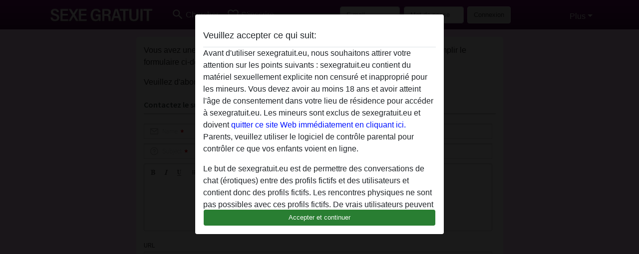

--- FILE ---
content_type: text/html; charset=utf-8
request_url: https://flirtsupport.freshdesk.com/widgets/feedback_widget/new?&widgetType=embedded&searchArea=no&formTitle=Contactez+le+support&submitTitle=Envoyer&submitThanks=Merci+pour+vos+commentaires.+Nous+vous+r%C3%A9pondrons+dans+les+plus+brefs+d%C3%A9lais.
body_size: 6103
content:
<!DOCTYPE html>
       
        <!--[if lt IE 7]><html class="no-js ie6 dew-dsm-theme " lang="en" dir="ltr" data-date-format="non_us"><![endif]-->       
        <!--[if IE 7]><html class="no-js ie7 dew-dsm-theme " lang="en" dir="ltr" data-date-format="non_us"><![endif]-->       
        <!--[if IE 8]><html class="no-js ie8 dew-dsm-theme " lang="en" dir="ltr" data-date-format="non_us"><![endif]-->       
        <!--[if IE 9]><html class="no-js ie9 dew-dsm-theme " lang="en" dir="ltr" data-date-format="non_us"><![endif]-->       
        <!--[if IE 10]><html class="no-js ie10 dew-dsm-theme " lang="en" dir="ltr" data-date-format="non_us"><![endif]-->       
        <!--[if (gt IE 10)|!(IE)]><!--><html class="no-js  dew-dsm-theme " lang="en" dir="ltr" data-date-format="non_us"><!--<![endif]-->
	<head>
    	<meta charset="utf-8">
		<!-- Always force latest IE rendering engine (even in intranet) & Chrome Frame
		     Remove this if you use the .htaccess -->
		<meta http-equiv="X-UA-Compatible" content="IE=edge,chrome=1">

	  	<title>Flirt Support Widget</title>
	  	<link href='https://fonts.googleapis.com/css?family=Source+Sans+Pro:400,200,600,700' rel='stylesheet' type='text/css'/>
		<link rel="stylesheet" media="screen" href="https://euc-assets3.freshdesk.com/assets/cdn/widget-75949a1daed8ab31aa41b23dc5d4da7ed06a475848c8411abcd9158313a89140.css" />
		<link rel="stylesheet" media="screen" href="https://euc-assets1.freshdesk.com/assets/cdn/ie_hacks-3aa8e31c71a50a03d0528915e1f05b719d486c0d4e665283f6743e9f2a092699.css" />
		<script>
//<![CDATA[

			var validation_messages = {"required":"This field is required.","remote":"Please fix this field.","email":"Please enter a valid email address.","url":"Please enter a valid URL.","date":"Please enter a valid date.","dateISO":"Please enter a valid date ( ISO ).","number":"Please enter a valid number.","digits":"Please enter only digits.","creditcard":"Please enter a valid credit card number.","equalTo":"Please enter the same value again.","two_decimal_place_warning":"Value cannot have more than 2 decimal digits","select2_minimum_limit":"Please type %{char_count} or more letters","select2_maximum_limit":"You can only select %{limit} %{container}","maxlength":"Please enter no more than {0} characters.","minlength":"Please enter at least {0} characters.","rangelength":"Please enter a value between {0} and {1} characters long.","range":"Please enter a value between {0} and {1}.","max":"Please enter a value less than or equal to {0}.","min":"Please enter a value greater than or equal to {0}.","select2_maximum_limit_jq":"You can only select {0} {1}","facebook_limit_exceed":"Your Facebook reply was over 8000 characters. You'll have to be more clever.","messenger_limit_exceeded":"Oops! You have exceeded Messenger Platform's character limit. Please modify your response.","not_equal_to":"This element should not be equal to","email_address_invalid":"One or more email addresses are invalid.","twitter_limit_exceed":"Oops! You have exceeded Twitter's character limit. You'll have to modify your response.","password_does_not_match":"The passwords don't match. Please try again.","valid_hours":"Please enter a valid hours.","reply_limit_exceed":"Your reply was over 2000 characters. You'll have to be more clever.","url_format":"Invalid URL format","url_without_slash":"Please enter a valid URL without '/'","link_back_url":"Please enter a valid linkback URL","requester_validation":"Please enter a valid requester details or <a href=\"#\" id=\"add_requester_btn_proxy\">add new requester.</a>","agent_validation":"Please enter valid agent details","email_or_phone":"Please enter a Email or Phone Number","upload_mb_limit":"Upload exceeds the available 15MB limit","invalid_image":"Invalid image format","atleast_one_role":"At least one role is required for the agent","invalid_time":"Invalid time.","remote_fail":"Remote validation failed","trim_spaces":"Auto trim of leading & trailing whitespace","hex_color_invalid":"Please enter a valid hex color value.","name_duplication":"The name already exists.","invalid_value":"Invalid value","invalid_regex":"Invalid Regular Expression","same_folder":"Cannot move to the same folder.","maxlength_255":"Please enter less than 255 characters","decimal_digit_valid":"Value cannot have more than 2 decimal digits","atleast_one_field":"Please fill at least {0} of these fields.","atleast_one_portal":"Select atleast one portal.","custom_header":"Please type custom header in the format -  header : value","same_password":"Should be same as Password","select2_no_match":"No matching %{container} found","integration_no_match":"no matching data...","time":"Please enter a valid time","valid_contact":"Please add a valid contact","field_invalid":"This field is invalid","select_atleast_one":"Select at least one option.","ember_method_name_reserved":"This name is reserved and cannot be used. Please choose a different name."}
			var attachment_size = 20;

//]]>
</script>		<script src="https://euc-assets6.freshdesk.com/assets/cdn/fdwidget-aa5e83d012ee0d82d8b2cc675b15c699808b950c6933f083d650003ab4a79d13.js"></script>
		<script src="https://euc-assets10.freshdesk.com/assets/cdn/pattern-e0d4d7e608b32bb04c4e7a6a0631d86c2687f1486f6a69a025aa80668a96bb5d.js"></script>
		<script src="https://euc-assets1.freshdesk.com/assets/cdn/redactor-642f8cbfacb4c2762350a557838bbfaadec878d0d24e9a0d8dfe90b2533f0e5d.js"></script>
		<script src="https://euc-assets5.freshdesk.com/assets/cdn/i18n/en-f33e409637334862654f6498b7251064c9690b0d9481d49a1b8081da7e563f03.js"></script>

		<script>
//<![CDATA[

				jQuery.extend(jQuery.validator.messages, validation_messages );

//]]>
</script>		<!--[if IE]><script src="https://euc-assets9.freshdesk.com/assets/cdn/excanvas-13698bd32f2295ce92749b43970b0fefc4608341008f3d15b8b3ff97305121fa.js"></script><![endif]-->

	  	
		<script type="text/javascript">
			var $J = jQuery.noConflict();
				I18n.defaultLocale = "en";
				I18n.locale = "en";
		</script>
		
	</head>
    <body data-lang="en">
    	<div class="feedback-wrapper">
	    	<div class="modal modal-widget" id="feedback-widget-container">
				
  <link rel="stylesheet" media="screen" href="https://euc-assets9.freshdesk.com/assets/cdn/responsive_widget-c47eb34a28b86163a23950e777586264bec174454a01d176a05ce622ed99950b.css" />
<input type="hidden" name="widgetType" id="widgetType" value= "embedded" />
<input type="hidden" name="searchInputFrom" id="searchInputFrom" autocomplete="off" />
<div class="modal-header feedback-header modal-body-change">
  <div class="modal-header-bg">
    <h3 class="ellipsis lead pull-left form-title" title="Contactez le support">Contactez le support</h3>

  </div>  
</div>
<div class="modal-body feedback-body modal-body-change">
  <form class="form form-widget" id="fd_feedback_widget" enctype="multipart/form-data" action="/widgets/feedback_widget?formTitle=Contactez+le+support&amp;submit_message=Merci+pour+vos+commentaires.+Nous+vous+r%C3%A9pondrons+dans+les+plus+brefs+d%C3%A9lais.&amp;widgetType=embedded" accept-charset="UTF-8" method="post"><input name="utf8" type="hidden" value="&#x2713;" autocomplete="off" /><input type="hidden" name="authenticity_token" value="q1RtfTFa31qoqmTlvdemd3GHJkIU467bgHZnSpkKwIpBSlHeTPHLedF1XxQGjYHAiFtbcVjGLLuYSLsSqgKkcg==" autocomplete="off" />
    <div class="errorExplanation hide" id="errorExplanation">
      <h2>1 error prohibited this ticket from being saved</h2>
      <p>There were problems with the following fields:</p>
      <ul>
        <li id="feedback_widget_error"></li>
      </ul>
    </div>
	  	<div class="form-placeholder">
		  			<div class="control-group default_requester">
		  				 <label class=" required control-label requester-label " for="helpdesk_ticket_email">Name</label>
            <div class="controls   ">
              <div class="row-fluid">
	<input placeholder="" class="span12 email required" data-remote="true" data-remote-triggers="focusout" type="email" name="helpdesk_ticket[email]" id="helpdesk_ticket_email" />
		
	<div id="name_field" class="default_name_field hide">
		<input class="text span12 name_field" placeholder="Your Name" 
			name="helpdesk_ticket[name]" type="text" data-user-name=""/>
	</div>
</div>

<script nonce="8cFggrSTV4VBMB01c820kA==">
//<![CDATA[

  	(function($){
			$(document).ready(function(){
			  $("#helpdesk_ticket_email").focusout(function(){
			    var ticket_email = $("#helpdesk_ticket_email").val().trim().toLowerCase();
          var current_user_email = "";
          var $nameField = $("#name_field");
			    (ticket_email === current_user_email || !ticket_email.isValidEmail()) ? $nameField.hide() : $nameField.slideDown();
			  });
			});
		})(jQuery);

//]]>
</script>
            </div> 
		  			</div>
		  			<div class="control-group default_subject">
		  				 <label class=" required control-label subject-label " for="helpdesk_ticket_subject">Subject</label>
            <div class="controls   ">
              <input class=" required text span12" placeholder="" type="text" name="helpdesk_ticket[subject]" id="helpdesk_ticket_subject" />
            </div> 
		  			</div>
		  			<div class="control-group default_description">
		  				 <label class=" required control-label description-label " for="helpdesk_ticket_description">Description</label>
            <div class="controls   ">
               <textarea class=" required_redactor html_paragraph span12" rows="6" placeholder="" name="helpdesk_ticket[ticket_body_attributes][description_html]" id="helpdesk_ticket_ticket_body_attributes_description_html">
</textarea>   
            </div> 
		  			</div>
		  	<input value="9" autocomplete="off" type="hidden" name="helpdesk_ticket[source]" id="helpdesk_ticket_source" />
	  	</div>
  	<div class="form-portal">
			<div class="control-group custom_text ">
    		 <label class="  control-label cf_url_1856214-label " for="helpdesk_ticket_cf_url_1856214">URL</label>
            <div class="controls   ">
              <input class="  text span12" placeholder="" type="text" name="helpdesk_ticket[custom_field][cf_url_1856214]" id="helpdesk_ticket_custom_field_cf_url_1856214" />
            </div> 
    	</div>

</div>
  <div class="control-group">
    <div class="controls recaptcha-control">
      <div id="captcha_wrap">
          <iframe src="/support/recaptcha#6LdvejUUAAAAAEn6wjOFcPVRyQr4KtAJ03ltA1SQ"
            class="recaptcha-frame"
            id="recaptcha-frame"
            height="100px"
            width="320px">
          </iframe>
        <div class="recaptcha-error-message hide" id="helpdesk_ticket_captcha-error">
          CAPTCHA verification is required.
        </div>
      </div>
    </div>
  </div>
</div>
<div class="modal-footer feedback-footer modal-body-change">
  <div class="row-fluid">
    <div class="span6">
      <div class="copyright">
          <a target="_blank" href="https://www.freshworks.com/freshdesk">Help Desk Software</a>
          by Freshdesk
          <div class="fw-privacy-policy">
            <a target="_blank" href="https://www.freshworks.com/privacy">Privacy Policy</a>
          </div> 
      </div>
    </div>
    <input type="hidden" id="submit_message" value="Merci pour vos commentaires. Nous vous répondrons dans les plus brefs délais." />
    <input type="hidden" name="retainParams" id="retainParams" value= "{&quot;widgetType&quot;:&quot;embedded&quot;,&quot;searchArea&quot;:&quot;no&quot;,&quot;formTitle&quot;:&quot;Contactez le support&quot;,&quot;submitTitle&quot;:&quot;Envoyer&quot;,&quot;submitThanks&quot;:&quot;Merci pour vos commentaires. Nous vous répondrons dans les plus brefs délais.&quot;}" />
    <div class="span6 omega">
      <input type="submit" name="commit" value="Envoyer" id="helpdesk_ticket_submit" class="btn btn-primary omega" data-loading-text="Submitting.." data-disable-with="Envoyer" />
      <input type="hidden" name="meta[user_agent]" id="meta_user_agent" value="Mozilla/5.0 (Macintosh; Intel Mac OS X 10_15_7) AppleWebKit/537.36 (KHTML, like Gecko) Chrome/131.0.0.0 Safari/537.36; ClaudeBot/1.0; +claudebot@anthropic.com)" autocomplete="off" />
      <input type="hidden" name="meta[enterprise_enabled]" id="meta_enterprise_enabled" value="false" autocomplete="off" />      <input type="hidden" name="meta[referrer]" id="meta_referrer" value="https://sexegratuit.eu/contact" autocomplete="off" />
    </div>
  </div>
</div>
</form>

<iframe id="freshwidget-submit-frame" name="freshwidget-submit-frame"
	src="about:blank" frameborder="0" scrolling="auto"
	allowTransparency="true" style="position:absolute; visibility:hidden; width:0px; height:0px;">
</iframe>
<script>
//<![CDATA[

  jQuery('.modal-body').scroll(function() {
		if(this.scrollTop > 8){
			jQuery(this).parent().addClass("modal-scroll");
		}else{
			jQuery(this).parent().removeClass("modal-scroll");
		}
	});

	jQuery(".description-label").on("click", function(){
		jQuery(".redactor_editor").focus();
	});

	jQuery(document).ready(function () {
		var disabled_options = [];
		var disabled_custom_options = [];
  for(var i = 0; i < disabled_options.length; i++)
		{
			var key = disabled_options[i];
			if(key == "requester"){
				jQuery("#helpdesk_ticket_email").attr("readonly","readonly");
			}
			else if(key == "name"){
				jQuery("input[name='helpdesk_ticket[name]']").attr("readonly","readonly");
			}
			else if(jQuery("#helpdesk_ticket_"+key)){
				jQuery("#helpdesk_ticket_"+key).attr("readonly","readonly");
			}
		}
		for(var i = 0; i < disabled_custom_options.length; i++){
			var key = disabled_custom_options[i];
			if(jQuery("#helpdesk_ticket_custom_field_"+key)){
						jQuery("#helpdesk_ticket_custom_field_"+key).attr("readonly","readonly");
			}
		}

		var prepopulate_name = ""

		if(prepopulate_name){
			jQuery("#helpdesk_ticket_email").trigger('focusout');
		}

		var embeddedWidget = jQuery("#widgetType").val();
		if(embeddedWidget == "embedded") {
			jQuery("#feedback-widget-container").removeClass("modal modal-widget");
			jQuery(".feedback-wrapper").addClass("embedded-wrapper");
			jQuery(".modal-body").addClass("embedded-body");
			jQuery(".modal-panel").addClass("embedded-panel");
			jQuery(".modal-footer").addClass("embedded-footer");
			jQuery(".suggest-search").addClass("embedded-search-input");
      jQuery('.embedded-hightlight').css({'width':(jQuery('.form-title').width()+'px')})
		}
    // popup auto focus
    if(embeddedWidget === "popup"){
      jQuery("#helpdesk_ticket_email").focus();
    }

    jQuery(".dynamic_sections")
      .on("change", function(e){
        var id;
        var $el = jQuery(this);
        var selected = $el.find(':selected');
        if (selected.length > 0){
          id = selected.data().id;
        }
        var nextElements = $el.closest('div.control-group').nextAll();
        construct_section_elements(this, id, nextElements)
    });

    jQuery(window).on("load .dynamic_sections", function(e){
      var id;
      var section_fields = jQuery(document).find('.dynamic_sections');
      section_fields.each(jQuery.proxy(function(index, data){
        var selected = jQuery(data).parent().find(':selected');
        if (selected.length > 0){
          id = selected.data().id;
        }
        var nextElements =jQuery(data).closest('div.control-group').nextAll();
        construct_section_elements(data, id, nextElements)
      }, this));
    });

    function construct_section_elements(data, id, nextElements) {
      var fieldId = data.id;
      nextElements.each(jQuery.proxy(function(index, dataItem){
        if (jQuery(dataItem).hasClass('ticket_section'))
          dataItem.remove();
        else
          return false;
      }, this));
      var picklistElementSelector = '.'+fieldId+'_picklist_section_'+id;
      var element = jQuery(picklistElementSelector).parent();
      if(element.length != 0) {
        jQuery(jQuery(picklistElementSelector).val()
              .replace(new RegExp('&lt', 'g'), '<')
              .replace(new RegExp('&gt', 'g'), '>'))
            .insertAfter(jQuery("#"+data.id).parents('.control-group'));
      }
    }

    jQuery("#helpdesk_ticket_email").focusout(function(){
      var ticket_email = jQuery("#helpdesk_ticket_email").val();
      
      jQuery.ajax({ 
        type: 'POST',
        datatype: 'json',
        data: { email: ticket_email}, 
        url: "/helpdesk/commons/user_companies",
        success: function(data){
        	if(data != false){
	          jQuery('#helpdesk_ticket_company_id').empty();
	          for(var i=0; i<data.length; i++){ 
	            jQuery("<option/>").val(data[i][1]).html(data[i][0]).appendTo(jQuery("#helpdesk_ticket_company_id"));
	          }
	          jQuery('#helpdesk_ticket_company_id').val('').change();
	          jQuery('.default_company .company_div').removeClass('company_div');
	          jQuery('.default_company').children('label').removeClass('company_label');
	          jQuery(".form-portal").prepend(jQuery('.default_company'));
	          jQuery('#helpdesk_ticket_company_id').removeAttr("disabled");
	          jQuery('.default_company').show();
	        }else{
						jQuery('#helpdesk_ticket_company_id').attr("disabled", true);
            jQuery('.default_company').slideUp();
          }
        }
      });
    });


    jQuery.validator.addMethod("customEmail", function(value, element) {
      return this.optional( element ) || /^(([^<>()\[\]\\.,;:\s@"]+(\.[^<>()\[\]\\.,;:\s@"]+)*)|(".+"))@((\[[0-9]{1,3}\.[0-9]{1,3}\.[0-9]{1,3}\.[0-9]{1,3}])|(([a-zA-Z\-0-9]+\.)+[a-zA-Z]{2,}))$/.test( value );
    }, jQuery.validator.messages["email"]);

    jQuery('#helpdesk_ticket_email').rules('add', {
      customEmail: true
    });

    jQuery('.feedback-footer [type=submit]').click(function(event) {
      event.preventDefault();
      var _form = jQuery('#fd_feedback_widget');
        _form.submit();
    });

    });
  
//]]>
</script>
			</div>
		</div>
    </body>
</html>


--- FILE ---
content_type: text/css
request_url: https://sexegratuit.eu/css/bundle.min.css?v=1766349463
body_size: 2955
content:
@charset "UTF-8";@font-face{font-family:Material Icons;font-style:normal;font-weight:400;font-display:block;src:url(material-icons/fonts/MaterialIcons-Regular.eot);src:local("☺"),url(material-icons/fonts/MaterialIcons-Regular.woff2) format("woff2"),url(material-icons/fonts/MaterialIcons-Regular.woff) format("woff"),url(material-icons/fonts/MaterialIcons-Regular.ttf) format("truetype")}.material-icons{font-family:Material Icons;font-weight:400;font-style:normal;font-size:24px;display:inline-block;line-height:1;text-transform:none;letter-spacing:normal;word-wrap:normal;white-space:nowrap;direction:inherit;-webkit-font-smoothing:antialiased;text-rendering:optimizeLegibility;-moz-osx-font-smoothing:grayscale;font-feature-settings:"liga"}.material-icons.account_circle:before{content:"\e853"}.material-icons.add:before{content:"\e145"}.material-icons.add_a_photo:before{content:"\e439"}.material-icons.android:before{content:"\e859"}.material-icons.animation:before{content:"\e71c"}.material-icons.api:before{content:"\f1b7"}.material-icons.archive:before{content:"\e149"}.material-icons.badge:before{content:"\ea67"}.material-icons.block:before{content:"\e14b"}.material-icons.call:before{content:"\e0b0"}.material-icons.camera_alt:before{content:"\e3b0"}.material-icons.cancel:before{content:"\e5c9"}.material-icons.chat:before{content:"\e0b7"}.material-icons.check_circle:before{content:"\e86c"}.material-icons.class:before{content:"\e86e"}.material-icons.clear:before{content:"\e14c"}.material-icons.close:before{content:"\e5cd"}.material-icons.code:before{content:"\e86f"}.material-icons.compare:before{content:"\e3b9"}.material-icons.computer:before{content:"\e30a"}.material-icons.contact_mail:before{content:"\e0d0"}.material-icons.contact_support:before{content:"\e94c"}.material-icons.create:before{content:"\e150"}.material-icons.css:before{content:"\eb93"}.material-icons.dark_mode:before{content:"\e51c"}.material-icons.dataset:before{content:"\f8ee"}.material-icons.delete:before{content:"\e872"}.material-icons.description:before{content:"\e873"}.material-icons.details:before{content:"\e3c8"}.material-icons.discount:before{content:"\ebc9"}.material-icons.done:before{content:"\e876"}.material-icons.download:before{content:"\f090"}.material-icons.email:before{content:"\e0be"}.material-icons.error:before{content:"\e000"}.material-icons.event:before{content:"\e878"}.material-icons.exit_to_app:before{content:"\e879"}.material-icons.expand:before{content:"\e94f"}.material-icons.expand_more:before{content:"\e5cf"}.material-icons.explicit:before{content:"\e01e"}.material-icons.exposure:before{content:"\e3ca"}.material-icons.favorite:before{content:"\e87d"}.material-icons.favorite_border:before{content:"\e87e"}.material-icons.feedback:before{content:"\e87f"}.material-icons.female:before{content:"\e590"}.material-icons.filter:before{content:"\e3d3"}.material-icons.flash_on:before{content:"\e3e7"}.material-icons.flip:before{content:"\e3e8"}.material-icons.forward:before{content:"\e154"}.material-icons.group:before{content:"\e7ef"}.material-icons.hd:before{content:"\e052"}.material-icons.height:before{content:"\ea16"}.material-icons.highlight:before{content:"\e25f"}.material-icons.history:before{content:"\e889"}.material-icons.house:before{content:"\ea44"}.material-icons.html:before{content:"\eb7e"}.material-icons.http:before{content:"\e902"}.material-icons.https:before{content:"\e88d"}.material-icons.image:before{content:"\e3f4"}.material-icons.inbox:before{content:"\e156"}.material-icons.info:before{content:"\e88e"}.material-icons.input:before{content:"\e890"}.material-icons.interests:before{content:"\e7c8"}.material-icons.iso:before{content:"\e3f6"}.material-icons.javascript:before{content:"\eb7c"}.material-icons.key:before{content:"\e73c"}.material-icons.keyboard:before{content:"\e312"}.material-icons.keyboard_arrow_right:before{content:"\e315"}.material-icons.label:before{content:"\e892"}.material-icons.language:before{content:"\e894"}.material-icons.light:before{content:"\f02a"}.material-icons.light_mode:before{content:"\e518"}.material-icons.link:before{content:"\e157"}.material-icons.list:before{content:"\e896"}.material-icons.location_on:before{content:"\e0c8"}.material-icons.lock:before{content:"\e897"}.material-icons.login:before{content:"\ea77"}.material-icons.logout:before{content:"\e9ba"}.material-icons.loop:before{content:"\e028"}.material-icons.male:before{content:"\e58e"}.material-icons.map:before{content:"\e55b"}.material-icons.margin:before{content:"\e9bb"}.material-icons.memory:before{content:"\e322"}.material-icons.menu:before{content:"\e5d2"}.material-icons.merge:before{content:"\eb98"}.material-icons.message:before{content:"\e0c9"}.material-icons.more:before{content:"\e619"}.material-icons.more_vert:before{content:"\e5d4"}.material-icons.navigation:before{content:"\e55d"}.material-icons.near_me:before{content:"\e569"}.material-icons.not_interested:before{content:"\e033"}.material-icons.notifications_active:before{content:"\e7f7"}.material-icons.opacity:before{content:"\e91c"}.material-icons.padding:before{content:"\e9c8"}.material-icons.password:before{content:"\f042"}.material-icons.pattern:before{content:"\f043"}.material-icons.pause:before{content:"\e034"}.material-icons.payment:before{content:"\e8a1"}.material-icons.pending:before{content:"\ef64"}.material-icons.percent:before{content:"\eb58"}.material-icons.person_pin:before{content:"\e55a"}.material-icons.pets:before{content:"\e91d"}.material-icons.phone:before{content:"\e0cd"}.material-icons.php:before{content:"\eb8f"}.material-icons.place:before{content:"\e55f"}.material-icons.policy:before{content:"\ea17"}.material-icons.queue:before{content:"\e03c"}.material-icons.radio:before{content:"\e03e"}.material-icons.radio_button_checked:before{content:"\e837"}.material-icons.refresh:before{content:"\e5d5"}.material-icons.remove:before{content:"\e15b"}.material-icons.rotate_left:before{content:"\e419"}.material-icons.rotate_right:before{content:"\e41a"}.material-icons.save:before{content:"\e161"}.material-icons.scale:before{content:"\eb5f"}.material-icons.school:before{content:"\e80c"}.material-icons.sd:before{content:"\e9dd"}.material-icons.search:before{content:"\e8b6"}.material-icons.send:before{content:"\e163"}.material-icons.settings:before{content:"\e8b8"}.material-icons.sms:before{content:"\e625"}.material-icons.sort:before{content:"\e164"}.material-icons.source:before{content:"\f1c4"}.material-icons.south:before{content:"\f1e3"}.material-icons.speed:before{content:"\e9e4"}.material-icons.star:before{content:"\e838"}.material-icons.star_border:before{content:"\e83a"}.material-icons.star_outline:before{content:"\f06f"}.material-icons.start:before{content:"\e089"}.material-icons.stop:before{content:"\e047"}.material-icons.straight:before{content:"\eb95"}.material-icons.style:before{content:"\e41d"}.material-icons.support:before{content:"\ef73"}.material-icons.swipe:before{content:"\e9ec"}.material-icons.tab:before{content:"\e8d8"}.material-icons.tablet:before{content:"\e32f"}.material-icons.tag:before{content:"\e9ef"}.material-icons.timer:before{content:"\e425"}.material-icons.title:before{content:"\e264"}.material-icons.token:before{content:"\ea25"}.material-icons.transform:before{content:"\e428"}.material-icons.translate:before{content:"\e8e2"}.material-icons.try:before{content:"\f07c"}.material-icons.update:before{content:"\e923"}.material-icons.upgrade:before{content:"\f0fb"}.material-icons.upload:before{content:"\f09b"}.material-icons.verified:before{content:"\ef76"}.material-icons.visibility:before{content:"\e8f4"}.material-icons.vpn_key:before{content:"\e0da"}.material-icons.wallet:before{content:"\f8ff"}.material-icons.warning:before{content:"\e002"}.material-icons.wc:before{content:"\e63d"}.material-icons.widgets:before{content:"\e1bd"}.material-icons.window:before{content:"\f088"}.hidden{display:none}
/*! PhotoSwipe main CSS by Dmytro Semenov | photoswipe.com */.pswp{--pswp-bg:#000;--pswp-placeholder-bg:#222;--pswp-root-z-index:100000;--pswp-preloader-color:rgba(79,79,79,.4);--pswp-preloader-color-secondary:hsla(0,0%,100%,.9);--pswp-icon-color:#fff;--pswp-icon-color-secondary:#4f4f4f;--pswp-icon-stroke-color:#4f4f4f;--pswp-icon-stroke-width:2px;--pswp-error-text-color:var(--pswp-icon-color);position:fixed;top:0;left:0;width:100%;height:100%;z-index:var(--pswp-root-z-index);display:none;touch-action:none;opacity:.003;contain:layout style size;-webkit-tap-highlight-color:rgba(0,0,0,0)}.pswp,.pswp:focus{outline:0}.pswp *{box-sizing:border-box}.pswp img{max-width:none}.pswp--open{display:block}.pswp,.pswp__bg{transform:translateZ(0);will-change:opacity}.pswp__bg{opacity:.005;background:var(--pswp-bg)}.pswp,.pswp__scroll-wrap{overflow:hidden}.pswp__bg,.pswp__container,.pswp__img,.pswp__item,.pswp__scroll-wrap,.pswp__zoom-wrap{position:absolute;top:0;left:0;width:100%;height:100%}.pswp__img,.pswp__zoom-wrap{width:auto;height:auto}.pswp__img{cursor:zoom-out}.pswp__button,.pswp__container,.pswp__counter,.pswp__img{-webkit-user-select:none;-moz-user-select:none;-ms-user-select:none;user-select:none}.pswp__item{z-index:1;overflow:hidden}.pswp .pswp__hide-on-close{opacity:.005;will-change:opacity;transition:opacity var(--pswp-transition-duration) cubic-bezier(.4,0,.22,1);z-index:2;pointer-events:none}.pswp--ui-visible .pswp__hide-on-close{opacity:1;pointer-events:auto}.pswp__button{position:relative;display:block;width:50px;height:60px;padding:0;margin:0;overflow:hidden;cursor:pointer;background:none;border:0;box-shadow:none;opacity:.85;-webkit-appearance:none;-webkit-touch-callout:none}.pswp__button:active,.pswp__button:focus,.pswp__button:hover{transition:none;padding:0;background:none;border:0;box-shadow:none;opacity:1}.pswp__button:disabled{opacity:.3;cursor:auto}.pswp__icn{fill:var(--pswp-icon-color);color:var(--pswp-icon-color-secondary);position:absolute;top:14px;left:9px;width:32px;height:32px;overflow:hidden;pointer-events:none}.pswp__icn-shadow{stroke:var(--pswp-icon-stroke-color);stroke-width:var(--pswp-icon-stroke-width);fill:none}.pswp__icn:focus{outline:0}.pswp__top-bar{position:absolute;left:0;top:0;width:100%;height:60px;display:flex;flex-direction:row;justify-content:flex-end;z-index:2;pointer-events:none!important}.pswp__top-bar>*{pointer-events:auto;will-change:opacity}.pswp__button--close{margin-right:6px}.pswp__button--arrow{position:absolute;top:0;width:75px;height:100px;top:50%;margin-top:-50px}.pswp__button--arrow:disabled{display:none;cursor:default}.pswp__button--arrow .pswp__icn{top:50%;margin-top:-30px;width:60px;height:60px;background:none;border-radius:0}.pswp--has_mouse .pswp__button--arrow{visibility:visible}.pswp__button--arrow--prev{right:auto;left:0}.pswp__button--arrow--next{right:0}.pswp__button--arrow--next .pswp__icn{left:auto;right:14px;transform:scaleX(-1)}.pswp__button--zoom{display:none}.pswp__preloader{position:relative;overflow:hidden;width:50px;height:60px;margin-right:auto}.pswp__preloader .pswp__icn{opacity:0;transition:opacity .2s linear;animation:a .6s linear infinite}@keyframes a{0%{transform:rotate(0deg)}to{transform:rotate(1turn)}}.pswp__counter{height:30px;margin-top:15px;margin-inline-start:20px;font-size:14px;line-height:30px;color:var(--pswp-icon-color);text-shadow:1px 1px 3px var(--pswp-icon-color-secondary);opacity:.85}